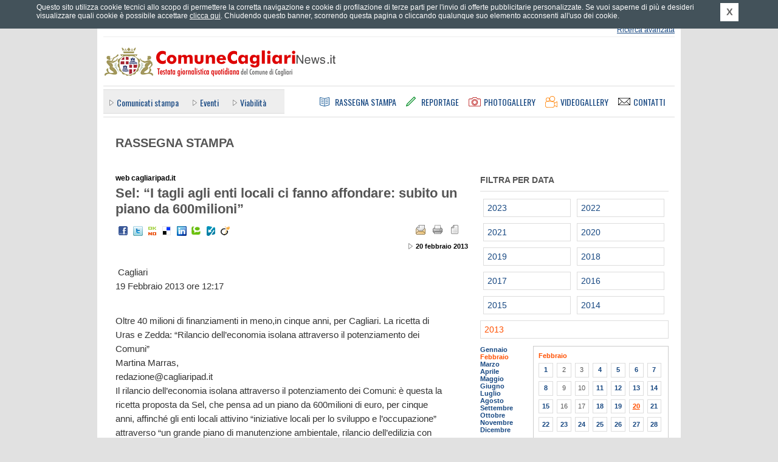

--- FILE ---
content_type: text/html; charset=UTF-8
request_url: https://ufficiostampacagliari.it/rassegnastampa.php?pagina=30121
body_size: 6202
content:
	<!DOCTYPE html PUBLIC "-//W3C//DTD XHTML 1.0 Strict//EN" "http://www.w3.org/TR/xhtml1/DTD/xhtml1-strict.dtd">
	<html xmlns="http://www.w3.org/1999/xhtml" xml:lang="it" lang="it">
	<head>
		<title>Sel: &ldquo;I tagli agli enti locali ci fanno affondare: subito un piano da 600milioni&rdquo; - Rassegna Stampa - Comune Cagliari News</title>
		<meta name="Keywords" http-equiv="Keywords" content="ufficio stampa comune di cagliari, comune di cagliari, comunicati stampa comune di cagliari, conferenze stampa comune di cagliari, notizie comune di cagliari, giornale comune cagliari, rassegna stampa comune cagliari, eventi a cagliari, traffico a cagliari, cultura a cagliari, citt&agrave; di cagliari" />
		<meta name="Description" http-equiv="Description" content="Comune Cagliari News &egrave; il quotidiano online del Comune di Cagliari diretto da Gianfranco Quartu con notizie in tempo reale. Il portale offre news e finestre informative sulle attivit&agrave; del Comune di Cagliari, economia, sport, tecnologia, Internet, spettacoli, musica, cultura, arte, mostre, libri, concerti, cinema." />
		<meta http-equiv="content-type" content="text/html; charset=ISO-8859-1" />
				<link rel="stylesheet" type="text/css" href="https://ufficiostampacagliari.it/styles/main.css" media="screen" title="default" />
		<link rel="stylesheet" type="text/css" href="https://ufficiostampacagliari.it/styles/common.css" media="screen" title="default" />
		<link rel="stylesheet" type="text/css" href="https://ufficiostampacagliari.it/styles/overbox.css" media="screen" title="default" />
		<link rel="stylesheet" type="text/css" href="https://ufficiostampacagliari.it/styles/interna.css" media="screen" title="default" />
<link rel="stylesheet" type="text/css" href="https://ufficiostampacagliari.it/styles/print_article.css" media="print" />
		<link rel="alternate" type="application/rss+xml" title="Comune Cagliari News - RSS" href="https://ufficiostampacagliari.it/rss.php" />
		
				<link type="text/css" rel="stylesheet" rev="stylesheet" media="screen and (max-width: 960px)" href="https://ufficiostampacagliari.it/styles/mediaquery.css"  />
		<link type="text/css" rel="stylesheet" rev="stylesheet" media="screen and (max-width: 959px) and (min-width: 768px)" href="https://ufficiostampacagliari.it/styles/max768.css"  />
		<link type="text/css" rel="stylesheet" rev="stylesheet" media="screen and (max-width: 767px) and (min-width: 600px)" href="https://ufficiostampacagliari.it/styles/max600.css"  />
		<link type="text/css" rel="stylesheet" rev="stylesheet" media="screen and (max-width: 599px)" href="https://ufficiostampacagliari.it/styles/max480.css"  />
		<link type="text/css" rel="stylesheet" rev="stylesheet" media="screen and (max-width: 472px)" href="https://ufficiostampacagliari.it/styles/max320.css"  />
		
		<link href="https://fonts.googleapis.com/css?family=Oswald" rel="stylesheet" type="text/css" />
		<meta name="viewport" content="width=device-width; initial-scale=1.0" />
					<div id="fb-root"></div>
		<script>(function(d, s, id) {
		  var js, fjs = d.getElementsByTagName(s)[0];
		  if (d.getElementById(id)) return;
		  js = d.createElement(s); js.id = id;
		  js.src = "//connect.facebook.net/it_IT/all.js#xfbml=1&appId=398562446940991";
		  fjs.parentNode.insertBefore(js, fjs);
		}(document, 'script', 'facebook-jssdk'));</script>
		<meta property="fb:admins" content="1084291098"/>
		<meta property="fb:app_id" content="398562446940991"/>
		
		
		<!--[if IE]>
		<link rel="stylesheet" type="text/css" href="https://ufficiostampacagliari.it/styles/ie_all.css" media="screen" title="default" />
		<![endif]-->
		<!--[if IE 8]>
		<link rel="stylesheet" type="text/css" href="https://ufficiostampacagliari.it/styles/ie8.css" media="screen" title="default" />
		<![endif]-->
		<!--[if lte IE 7]>
		<link rel="stylesheet" type="text/css" href="https://ufficiostampacagliari.it/styles/ie_pre8.css" media="screen" title="default" />
		<![endif]-->
		<!--[if lte IE 6]>
		<link rel="stylesheet" type="text/css" href="https://ufficiostampacagliari.it/styles/ie_pre7.css" media="screen" title="default" />
		<![endif]-->
		
		<script type="text/javascript" src="https://ajax.googleapis.com/ajax/libs/jquery/1.7.1/jquery.min.js"></script>
		<script type="text/javascript" src="https://s3-eu-west-1.amazonaws.com/lpcloudfront/widget-cookie-webagency/js/cookie-privacy.min.js"></script>
		<script type="text/javascript" src="https://ufficiostampacagliari.it/js/cookie_privacy_detect.js"></script>
		<script type="text/javascript" src="https://s3-eu-west-1.amazonaws.com/lpcloudfront/widget-cookie-webagency/js/it/cookie-privacy-txt.min.js"></script>
		<script type="text/javascript" src="https://ufficiostampacagliari.it/js/dommanip2.min.js"></script>
		<script type="text/javascript" src="https://ufficiostampacagliari.it/js/overbox.min.js"></script>
		<script type="text/javascript" src="https://ufficiostampacagliari.it/js/functions.js"></script>
		<script type="text/javascript" src="https://ufficiostampacagliari.it/js/jquery.scrollintoview.min.js"></script>
				
		<link rel="shortcut icon" href="/favicon.ico" type="image/vnd.microsoft.icon" />
		
				<meta name="twitter:card" content="summary"/>
		<meta name="twitter:site" content="@Comune_Cagliari"/>
		<meta name="twitter:creator" content="@Comune_Cagliari"/>
				<meta name="twitter:url" content="http://comunecagliarinews.it/rassegnastampa.php?pagina=30121"/>
		<meta name="twitter:title" content="Sel: &ldquo;I tagli agli enti locali ci fanno affondare: subito un piano da 600milioni&rdquo; - Rassegna Stampa - Comune Cagliari News"/>
		<meta name="twitter:description" content="
	&nbsp;Cagliari
	19 Febbraio 2013 ore 12:17
	&nbsp;

	Oltre 40 milioni di finanziamenti in meno,in cinque anni, per Cagliari. La ricetta di Uras e Zedda: &ldquo;Rilancio dell&rsquo;economia..."/>
		<meta name="twitter:image" content="https://ufficiostampacagliari.it/images/logoTWITTER_comunecagliarinews.png"/>
	</head>
		<body>

		<div id="container1">
			<div id="header">

				<div class="hidden">ComuneCagliariNews.it - Testata giornalistica quotidiana del Comune di Cagliari</div>

				<div class="invis">
					<p><a href="#ank_content">Vai ai contenuti</a></p>
					<p><a href="#ank_canali">Salta il men&ugrave; e vai ai canali delle notizie</a></p>
					<p><a href="https://ufficiostampacagliari.it/index.php">Vai alla homepage</a></p>
				</div>

				
				<div class="head_servizi"><div class="head_servizi_inner">
										<div class="invis"><a href="#ank_noricerca">Salta il modulo di ricerca</a></div>
					<div class="head_ricerca">
						<form action="https://ufficiostampacagliari.it/cerca.php" id="as_form_semp" method="get">
							<div class="ric_semplice">
								<input type="hidden" name="a" value="risultati" />
								<input type="hidden" name="fromform" value="1" />
								<input type="hidden" name="as_crit" value="1" />
								<h1 class="invis">Ricerca</h1>
								<input class="txt" type="text" name="as_keywords" title="Inserisci parole chiave per la ricerca" />
								<input class="btn" type="image" src="https://ufficiostampacagliari.it/images/all_header_btcerca.png" alt="Cerca" title="Cerca" />
							</div>
						</form>
						<div class="ric_avanzata">
							<span class="layoutsix"><a href="https://ufficiostampacagliari.it/cerca.php" accesskey="9">Ricerca avanzata</a></span>
						</div>
					</div>

					<a name="ank_noricerca" id="ank_noricerca"></a>
					<h1 class="invis">Servizi</h1>
					<div class="servizi_link">
						<div class="layoutsix arealogin"><a href="areariservata.php"   id="arealogin_link"><span>Effettua il login</span></a>
								<ul><li><a href="areariservata.php" id="arealogin_link_giornalisti">Area riservata giornalisti</a></li><li><a href="areariservata_commenti.php"  id="arealogin_link_commenti">Commenta gli articoli</a></li></ul>
							</div>
						<span class="layoutsix newsletter"><a href="https://ufficiostampacagliari.it/newsletter.php"><span class="invis">Newsletter</span></a></span>
						<span class="layoutsix rss"><a href="https://ufficiostampacagliari.it/rssinfo.php"><span class="invis">RSS</span></a></span>
						<span class="layoutsix facebook"><a href="http://www.facebook.com/comunecagliarinews.it" rel="external"><span class="invis">Facebook</span></a></span>
						<span class="layoutsix twitter"><a href="http://twitter.com/Comune_Cagliari" rel="external"><span class="invis">Twitter</span></a></span>
						<span class="layoutsix googleplus"><a href="https://plus.google.com/u/0/b/113152386017663038462/113152386017663038462/posts" rel="external"><span class="invis">Google +</span></a></span>
						<span class="layoutsix youtube"><a href="http://www.youtube.com/user/ComuneCagliariNews" rel="external"><span class="invis">YouTube</span></a></span>
					</div>
					
					<div class="clear"></div>
				</div></div>

				<div class="link_home"><a accesskey="1" href="https://ufficiostampacagliari.it/index.php" title="Vai alla homepage"><span class="invis">Vai alla homepage</span></a></div>
				
				<div class="head_menus">
					<div class="head_canali"><div class="head_canali_a">
						<a name="ank_canali" id="ank_canali"></a>
						<h1 class="head_canali_title invis"><span class="invis">Canali</span></h1>
						<div class="head_canali_inner">
							<ul><li><a href="https://ufficiostampacagliari.it/canale.php?pagina=1">Comunicati&nbsp;stampa</a></li>
<li><a href="https://ufficiostampacagliari.it/canale.php?pagina=7">Eventi</a></li>
<li><a href="https://ufficiostampacagliari.it/canale.php?pagina=5">Viabilit&agrave;</a></li>
</ul>						</div>
						
						<div class="clear"></div>
					</div></div>
				
					<div class="head_pagine">
						<h1 class="invis">Sezioni</h1>
						
						<div class="link_rassegna"><a accesskey="3" href="https://ufficiostampacagliari.it/rassegnastampa.php" title="Rassegna Stampa"><span>Rassegna Stampa</span></a></div>
						<div class="link_reportage"><a accesskey="4" href="https://ufficiostampacagliari.it/reportage.php" title="Reportage"><span>Reportage</span></a></div>
						<div class="link_photogal"><a accesskey="5" href="https://ufficiostampacagliari.it/photogallery.php" title="Photogallery"><span>Photogallery</span></a></div>
						<div class="link_videogal"><a accesskey="6" href="https://ufficiostampacagliari.it/videogallery.php" title="Videogallery"><span>Videogallery</span></a></div>
						<div class="link_contatti"><a href="https://ufficiostampacagliari.it/contatti.php" title="Contatti"><span>Contatti</span></a></div>
					</div>
				</div>
				
				<!-- blocco meteo -->
							</div>

			<div id="container2">
                            
                                                            
				<a name="ank_content" id="ank_content"></a>
			<div class="col_sinistra">
			<div class="box_rassegna_head">
				<h1><span>Rassegna Stampa</span></h1>
			</div>
			
			
			<div class="lc_news_titolo">
				<span class="titolo_testata">web cagliaripad.it</span>
				<div class="titolo"><h2>Sel: &ldquo;I tagli agli enti locali ci fanno affondare: subito un piano da 600milioni&rdquo;</h2></div>

				<div class="servizi s_due" id="functions_links">
					<div class="email"><a href="news_funzioni.php?a=2&amp;pagina=30121&amp;sottopagina=1&amp;type=3" title="Suggerisci questo articolo a un amico" onclick="return article_send_email(30121, 1, 3);"><span>Suggerisci questo articolo a un amico</span></a></div>
					<div class="pdf"><a href="news_funzioni.php?a=1&amp;pagina=30121&amp;type=3" title="Scarica l'articolo in formato PDF"><span>Scarica in formato PDF</span></a></div>
				</div>
					<div class="print_hide social_networks">
		<div class="invis">Condividi su Social Network:</div>
		<ul>
						<li class="facebook"><a href="http://www.facebook.com/sharer.php?u=http%3A%2F%2Fcomunecagliarinews.it%2Frassegnastampa.php%3Fpagina%3D30121" title="Condividi su Facebook" rel="external"><span class="invis">Facebook</span></a></li>
			<li class="twitter"><a rel="external" title="Twitter" href="http://twitter.com/share?_=0333224001769214528&amp;count=horizontal&amp;original_referer=http%3A%2F%2Fcomunecagliarinews.it%2Frassegnastampa.php%3Fpagina%3D30121&amp;text=Sel%3A+%C3%A2%C2%80%C2%9CI+tagli+agli+enti+locali+ci+fanno+affondare%3A+subito+un+piano+da+600milioni%C3%A2%C2%80%C2%9D+%40Comune_Cagliari&amp;url=http%3A%2F%2Fcomunecagliarinews.it%2Frassegnastampa.php%3Fpagina%3D30121"><span class="invis">Twitter</span></a></li>
			<li class="oknotizie"><a href="http://oknotizie.alice.it/post?url=http%3A%2F%2Fcomunecagliarinews.it%2Frassegnastampa.php%3Fpagina%3D30121&amp;title=Sel%3A+%26ldquo%3BI+tagli+agli+enti+locali+ci+fanno+affondare%3A+subito+un+piano+da+600milioni%26rdquo%3B" title="Condividi su OKNOtizie" rel="external"><span class="invis">OKNOtizie</span></a></li>
			<li class="delicious"><a href="http://del.icio.us/post?v=4&amp;noui&amp;jump=close&amp;url=http%3A%2F%2Fcomunecagliarinews.it%2Frassegnastampa.php%3Fpagina%3D30121&amp;title=Sel%3A+%26ldquo%3BI+tagli+agli+enti+locali+ci+fanno+affondare%3A+subito+un+piano+da+600milioni%26rdquo%3B" title="Condividi su Delicious" rel="external"><span class="invis">Delicious</span></a></li>
			<li class="linkedin"><a href="http://www.linkedin.com/shareArticle?mini=true&amp;url=http%3A%2F%2Fcomunecagliarinews.it%2Frassegnastampa.php%3Fpagina%3D30121&amp;title=Sel%3A+%26ldquo%3BI+tagli+agli+enti+locali+ci+fanno+affondare%3A+subito+un+piano+da+600milioni%26rdquo%3B&amp;summary=&amp;source=Ufficio Stampa del Comune di Cagliari" title="Condividi su LinkedIn" rel="external"><span class="invis">LinkedIn</span></a></li>
			<li class="technorati"><a href="http://technorati.com/faves?add=http%3A%2F%2Fcomunecagliarinews.it%2Frassegnastampa.php%3Fpagina%3D30121" title="Condividi su Technorati" rel="external"><span class="invis">Technorati</span></a></li>
						<li class="badzu"><a href="http://www.badzu.net/submit?action=it&amp;link=http%3A%2F%2Fcomunecagliarinews.it%2Frassegnastampa.php%3Fpagina%3D30121&amp;title=Sel%3A+%26ldquo%3BI+tagli+agli+enti+locali+ci+fanno+affondare%3A+subito+un+piano+da+600milioni%26rdquo%3B&amp;segnalazione=" title="Condividi su Badzu" rel="external"><span class="invis">Badzu</span></a></li>
			<li class="viadeo"><a href="http://www.viadeo.com/shareit/share/?url=http%3A%2F%2Fcomunecagliarinews.it%2Frassegnastampa.php%3Fpagina%3D30121&amp;title=Sel%3A+%26ldquo%3BI+tagli+agli+enti+locali+ci+fanno+affondare%3A+subito+un+piano+da+600milioni%26rdquo%3B&amp;overview=&amp;urllanguage=it" title="Condividi su Viadeo" rel="external"><span class="invis">Viadeo</span></a></li>
		</ul>
		<div class="clear"></div>
	</div>
	 <div class="clear"></div> 	<div class="autore">
							<span class="invis">Fonte: web cagliaripad.it</span>
						</div> 	<div class="data">
							<span class="layoutsix data_pubbl">20 febbraio 2013</span>
						</div> 				<div class="clear"></div>
			</div>
			
			
			<div class="box_news_text">
				<p>
	&nbsp;Cagliari<br />
	19 Febbraio 2013 ore 12:17<br />
	&nbsp;</p>
<p>
	Oltre 40 milioni di finanziamenti in meno,in cinque anni, per Cagliari. La ricetta di Uras e Zedda: &ldquo;Rilancio dell&rsquo;economia isolana attraverso il potenziamento dei Comuni&rdquo;<br />
	Martina Marras,<br />
	redazione@cagliaripad.it<br />
	Il rilancio dell&rsquo;economia isolana attraverso il potenziamento dei Comuni: &egrave; questa la ricetta proposta da Sel, che pensa ad un piano da 600milioni di euro, per cinque anni, affinch&eacute; gli enti locali attivino &ldquo;iniziative locali per lo sviluppo e l&rsquo;occupazione&rdquo; attraverso &ldquo;un grande piano di manutenzione ambientale, rilancio dell&rsquo;edilizia con opere pubbliche, recupero del patrimonio edilizio pubblico e riqualificazione dell&rsquo;edilizia privata&rdquo;.</p>
<p>
	Il sindaco di Cagliari, Massimo Zedda, insieme ai candidati di Sel per il Senato, Luciano Uras e Lilli Pruna, ha incontrato questa mattina i giornalisti per fare il punto della situazione sulle risicatissime entrate comunali. &ldquo;L&rsquo;Anci nazionale ha lanciato un allarme &ndash; ha ricordato Luciano Uras &ndash; e noi riteniamo che si debba combattere questa battaglia in Parlamento, insieme alle autonomie locali. Dobbiamo recuperare quota d&rsquo;entrate che ci spetta&rdquo;.</p>
<p>
	Il Comune di Cagliari ha subito drastici tagli nei finanziamenti: dai 46 milioni di euro del 2008, si &egrave; passati agli attuali 2 milioni. &ldquo;Ma questo non &egrave; tutto &ndash; ha precisato il primo cittadino &ndash; lo Stato ci rende sempre meno liberi, non abbiamo margini di discrezionalit&agrave; nella tassazione, dobbiamo seguire il dettato di Roma. Da amministratori siamo diventati dei semplici esattori&rdquo;.</p>
<p>
	&ldquo;Gli amministratori locali sono sempre pi&ugrave; spesso vittima di attentati &ndash; ha sottolineato ancora il sindaco Zedda - Non &egrave; solo preoccupante per l&rsquo;atto in s&eacute;, ma anche perch&eacute; mira a un non governo del territorio, impaurirendo gli amministratori che fanno il proprio dovere&rdquo;.</p>
<p>
	Per i candidati l&rsquo;unica risposta alla crisi sono i servizi ai cittadini.&ldquo;I tagli impediscono agli enti locali di rispondere ai bisogni della popolazione maggiormente in difficolt&agrave; &ndash; ha concluso Lilli Pruna- pensiamo per esempio agli asili nido. L&rsquo;Europa raccomanda l&rsquo;aumento degli asili da 15anni, ma senza fondi, come si fa?&rdquo;.</p>			</div>
					</div>
		<div class="col_destra">
		<div class="calendar_browser calendartype_rass">
		<div class="calendar_head"><h1>Filtra per data</h1></div>
		<div class="calendar_year"><a href="rassegnastampa.php?anno=2023"><span class="invis">Anno </span>2023</a></div> <div class="calendar_year"><a href="rassegnastampa.php?anno=2022"><span class="invis">Anno </span>2022</a></div> <div class="calendar_year"><a href="rassegnastampa.php?anno=2021"><span class="invis">Anno </span>2021</a></div> <div class="calendar_year"><a href="rassegnastampa.php?anno=2020"><span class="invis">Anno </span>2020</a></div> <div class="calendar_year"><a href="rassegnastampa.php?anno=2019"><span class="invis">Anno </span>2019</a></div> <div class="calendar_year"><a href="rassegnastampa.php?anno=2018"><span class="invis">Anno </span>2018</a></div> <div class="calendar_year"><a href="rassegnastampa.php?anno=2017"><span class="invis">Anno </span>2017</a></div> <div class="calendar_year"><a href="rassegnastampa.php?anno=2016"><span class="invis">Anno </span>2016</a></div> <div class="calendar_year"><a href="rassegnastampa.php?anno=2015"><span class="invis">Anno </span>2015</a></div> <div class="calendar_year"><a href="rassegnastampa.php?anno=2014"><span class="invis">Anno </span>2014</a></div> <div class="calendar_year_current"><a href="rassegnastampa.php?anno=2013"><span class="invis">Anno </span>2013</a></div> <div class="calendar_year_bd"> <div class="calendar_month"><a href="rassegnastampa.php?anno=2013&amp;mese=1">Gennaio</a></div> <div class="calendar_month_current"><a href="rassegnastampa.php?anno=2013&amp;mese=2">Febbraio</a></div> <div class="calendar_month"><a href="rassegnastampa.php?anno=2013&amp;mese=3">Marzo</a></div> <div class="calendar_month"><a href="rassegnastampa.php?anno=2013&amp;mese=4">Aprile</a></div> <div class="calendar_month"><a href="rassegnastampa.php?anno=2013&amp;mese=5">Maggio</a></div> <div class="calendar_month"><a href="rassegnastampa.php?anno=2013&amp;mese=6">Giugno</a></div> <div class="calendar_month"><a href="rassegnastampa.php?anno=2013&amp;mese=7">Luglio</a></div> <div class="calendar_month"><a href="rassegnastampa.php?anno=2013&amp;mese=8">Agosto</a></div> <div class="calendar_month"><a href="rassegnastampa.php?anno=2013&amp;mese=9">Settembre</a></div> <div class="calendar_month"><a href="rassegnastampa.php?anno=2013&amp;mese=10">Ottobre</a></div> <div class="calendar_month"><a href="rassegnastampa.php?anno=2013&amp;mese=11">Novembre</a></div> <div class="calendar_month"><a href="rassegnastampa.php?anno=2013&amp;mese=12">Dicembre</a></div> </div> 	<div class="calendar_days">
									<div class="calendar_days_head">Febbraio</div> <div class="calendar_days_item"><a href="rassegnastampa.php?anno=2013&amp;mese=02&amp;giorno=1">1</a></div> <div class="calendar_days_item">2</div> <div class="calendar_days_item">3</div> <div class="calendar_days_item"><a href="rassegnastampa.php?anno=2013&amp;mese=02&amp;giorno=4">4</a></div> <div class="calendar_days_item"><a href="rassegnastampa.php?anno=2013&amp;mese=02&amp;giorno=5">5</a></div> <div class="calendar_days_item"><a href="rassegnastampa.php?anno=2013&amp;mese=02&amp;giorno=6">6</a></div> <div class="calendar_days_item"><a href="rassegnastampa.php?anno=2013&amp;mese=02&amp;giorno=7">7</a></div> <div class="calendar_days_item"><a href="rassegnastampa.php?anno=2013&amp;mese=02&amp;giorno=8">8</a></div> <div class="calendar_days_item">9</div> <div class="calendar_days_item">10</div> <div class="calendar_days_item"><a href="rassegnastampa.php?anno=2013&amp;mese=02&amp;giorno=11">11</a></div> <div class="calendar_days_item"><a href="rassegnastampa.php?anno=2013&amp;mese=02&amp;giorno=12">12</a></div> <div class="calendar_days_item"><a href="rassegnastampa.php?anno=2013&amp;mese=02&amp;giorno=13">13</a></div> <div class="calendar_days_item"><a href="rassegnastampa.php?anno=2013&amp;mese=02&amp;giorno=14">14</a></div> <div class="calendar_days_item"><a href="rassegnastampa.php?anno=2013&amp;mese=02&amp;giorno=15">15</a></div> <div class="calendar_days_item">16</div> <div class="calendar_days_item">17</div> <div class="calendar_days_item"><a href="rassegnastampa.php?anno=2013&amp;mese=02&amp;giorno=18">18</a></div> <div class="calendar_days_item"><a href="rassegnastampa.php?anno=2013&amp;mese=02&amp;giorno=19">19</a></div> <div class="calendar_days_current">20</div> <div class="calendar_days_item"><a href="rassegnastampa.php?anno=2013&amp;mese=02&amp;giorno=21">21</a></div> <div class="calendar_days_item"><a href="rassegnastampa.php?anno=2013&amp;mese=02&amp;giorno=22">22</a></div> <div class="calendar_days_item"><a href="rassegnastampa.php?anno=2013&amp;mese=02&amp;giorno=23">23</a></div> <div class="calendar_days_item"><a href="rassegnastampa.php?anno=2013&amp;mese=02&amp;giorno=24">24</a></div> <div class="calendar_days_item"><a href="rassegnastampa.php?anno=2013&amp;mese=02&amp;giorno=25">25</a></div> <div class="calendar_days_item"><a href="rassegnastampa.php?anno=2013&amp;mese=02&amp;giorno=26">26</a></div> <div class="calendar_days_item"><a href="rassegnastampa.php?anno=2013&amp;mese=02&amp;giorno=27">27</a></div> <div class="calendar_days_item"><a href="rassegnastampa.php?anno=2013&amp;mese=02&amp;giorno=28">28</a></div> 		<div class="clear"></div>
								</div><div class="clear"></div> <div class="calendar_year"><a href="rassegnastampa.php?anno=2012"><span class="invis">Anno </span>2012</a></div> <div class="calendar_year"><a href="rassegnastampa.php?anno=2011"><span class="invis">Anno </span>2011</a></div> <div class="calendar_year"><a href="rassegnastampa.php?anno=2010"><span class="invis">Anno </span>2010</a></div> <div class="calendar_year"><a href="rassegnastampa.php?anno=2009"><span class="invis">Anno </span>2009</a></div> <div class="calendar_year"><a href="rassegnastampa.php?anno=2008"><span class="invis">Anno </span>2008</a></div> 	</div>
</div>
			<div class="clear"></div>
		</div>

		<div id="footer">
			<div class="footer_links">
				<h1 class="invis">Pagine utili</h1>
				<div class="links_list">
					<ul><li><a href="https://ufficiostampacagliari.it/news_su_mappa.php">News su mappa</a></li><li><a href="https://ufficiostampacagliari.it/meteo.php">Meteo</a></li><li><a href="https://ufficiostampacagliari.it/istituzionale.php?pagina=38">Termini&nbsp;d'uso</a></li><li><a href="https://ufficiostampacagliari.it/istituzionale.php?pagina=35">Stage&nbsp;all'Ufficio&nbsp;Stampa</a></li><li><a href="https://ufficiostampacagliari.it/istituzionale.php?pagina=34">Accessibilit&agrave;</a></li><li><a href="https://ufficiostampacagliari.it/istituzionale.php?pagina=33">La&nbsp;Redazione</a></li>		<li><a href="https://ufficiostampacagliari.it/mappa.php" accesskey="0">Mappa del sito</a></li>
								<li><a href="https://ufficiostampacagliari.it/contatti.php">Contatti</a></li>
								<li><a href="https://ufficiostampacagliari.it/informativa_estesa_cookie.php">Cookie policy</a></li>
							</ul>				</div>

				<br class="clear" />
			</div>

			<div class="footer_piva">
				Comune Cagliari News - Testata giornalistica quotidiana del Comune di Cagliari.<br />
				Via Roma 145, 09124 Cagliari - P.&nbsp;IVA 00147990923.<br />
				Testata giornalistica registrata al Tribunale di Cagliari in data 05.12.2005
				al n. 31/05 - Direttore responsabile: Gianfranco Luigi Quartu.
			</div>

			<div class="footer_credits">
				<div class="ilmeteo">
					Dati meteo: <a rel="external" href="http://www.ilmeteo.it/">ilMeteo.it</a>
				</div>
				<div class="biz">Powered by: <a href="http://www.bizconsulting.it/" rel="external">bizConsulting S.r.l.</a></div>
				<div class="bollini">
					<a class="access" href="http://www.pubbliaccesso.gov.it/logo/logo.php?sid=83a62c40" title="Link a sito esterno - Pubbliaccesso"><span class="invis">Link al sito Pubbliaccesso attestante il superamento, ai sensi della Legge n. 4/2004, della verifica tecnica di accessibilit&agrave;."</span></a>
					<a class="valid-html" href="http://validator.w3.org/check?uri=referer"><span class="invis">Link al sito w3.org attestante la validit&agrave; dell' xhtml"</span></a>
					<a class="valid-css" href="http://jigsaw.w3.org/css-validator/check/referer?profile=css3&amp;usermedium=all&amp;warning=1"><span class="invis">Link al sito w3.org attestante la validit&agrave; dei css"</span></a>
				</div>
				<div class="clear"></div>
			</div>
		</div>
	</div>
			<script type="text/javascript">
			<!--
			init_functions_links(30121, 1, "press");
			//-->
		</script>
		
<script type="text/javascript">
var gaJsHost = (("https:" == document.location.protocol) ? "https://ssl." : "http://www.");
document.write(unescape("%3Cscript src='" + gaJsHost + "google-analytics.com/ga.js' type='text/javascript'%3E%3C/script%3E"));
</script>
<script type="text/javascript">
var pageTracker = _gat._getTracker("UA-5143004-1");
pageTracker._initData();
pageTracker._trackPageview();
</script>
	</body>
	</html>
	

--- FILE ---
content_type: text/css
request_url: https://ufficiostampacagliari.it/styles/max768.css
body_size: 1229
content:
body{
	min-width: 768px;
}

div#container1,
div#header{
	width: 768px;
}

div.head_servizi,
div.head_menus{
	width: 748px;
}

div.head_ricerca{
	height: 57px;
}

div.head_pagine{
	float: none;
	margin: 0 10px;
}

div.home_meteo{
	top: 76px;
}

div.head_canali{
	width: 730px;
	float: none; 
}

div#footer{
	padding: 0;
	width: 740px;
	margin: 0 auto;
	background-position: 0 0;
}

div.footer_credits div.ilmeteo{
	width: 450px;
}

/*-----------------------------------------------------	 home page	 ----*/

div#container2_home{
	width: 748px;
	padding: 10px 10px 40px 10px;
}

div.homecol_left{
	width: 520px;
}

div.home_news_col_left,
div.home_news_col_center,
div.home_news_col_right{
	width: 163px;
}

div.home_apertura div.titolo_news h1{
	font-size: 1.2em;
}

div.home_cs_container{
	width: 530px;
	margin-top: 10px;
}

div.home_comunicati div.home_cs_inner{
	background: url('../images/comunicatistampa_bg_top768.png') left top no-repeat;
}

div.home_comunicati div.home_cs_bottom{
	background: #1B3352 url('../images/comunicatistampa_bg_bottom768.png') 0 8px no-repeat;
}

div.home_news_grey div.home_cs_inner{
	background: url('../images/news_darkgrey_bg_top768.png') left top no-repeat;
}

div.home_news_grey div.home_cs_bottom{
	background: #333 url('../images/news_darkgrey_bg_bottom768.png') 0 8px no-repeat;
}

div.home_cs div.home_cs_item{
	width: 220px;
}

div.home_box_evidenza div.tabs_evidenza{
	width: 375px;
}

div.home_box_evidenza div.home_box_evidenza_inner{
	width: 470px;
}

div.home_box_evidenza div.evidenza_cont{
	padding: 10px 0;
}

div.home_box_evidenza div.evidenza_cont div.evidenza_deco{
	right: 30px;
}

div.homecol_right{
	width: 218px;
}

/*-----------------------------------------------------	 eventi ----*/

div.lc_news_titolo,
div.lc_news_abstract,
div.lc_news_text{
	width: auto;
}

div.ultime div.link_archivio h1,
div.rc_related_section_archive{
	background-position: 691px center;
}

div.ultime div.link_archivio h1{
	background-position: 646px center;
}

/*-----------------------------------------------------	 reportage ----*/

div#container2{
	width: 748px;
	padding: 10px 10px 40px 10px;
}

div.col_sinistra{
	float: none;
	margin: 0 auto;
	width: auto;
}

div.col_destra{
	float: none;
    margin: 0 auto 20px;
	padding: 0 20px;
	width: auto;
}

div.col_destra div.ultime{
	width: auto;
    margin: 0 0 20px;
}

div.col_destra div.banner_colright{
	display: none;
}

div.col_destra div.rc_ultimenotizie{
	float: left;
	margin: 0 22px;
}

div.col_destra div.rc_ultimenotizie_lower{
	display: none;
}

div.lc_reportage_head_home,
div.content_ticker,
div.repo_archive_row{
	width: 580px;
	margin-left: auto;
	margin-right: auto;
}

div.col_destra div.ultimetype_repo{
	margin: 0 22px 20px;
}

div.lc_reportage_head h1{
	width: auto;
}

/*-----------------------------------------------------	 reportage scheda ----*/

div.col_destra div.rc_repo_pages{
	width: auto;
	overflow: auto;
	margin-bottom: 20px;
	border-bottom: 1px solid #ccc;
	padding-bottom: 10px;
} 

div.col_destra div.rc_repo_pages ul.gsquared li{
	width: 196px;
	float: left;
	margin-right: 8px;
} 

div.col_destra div.rc_related{
	float: right;
	width:320px; 
	margin-right: 22px;
}

div.rc_link_correlati{
	float: left;
	margin: 0 44px 0 0;
}

div.col_destra div.rc_related_lower{
	display: none;
}


/*-----------------------------------------------------	 photogallery ----*/

div.gallery_evidence_content a img{
	width: 100%;
}

div.videogallery_box_evidenza div.home_box_evidenza_top{
	width: auto;
}


/*-----------------------------------------------------	 videogallery ----*/

div.rc_related_section_archive{
	width: auto;
}

div.rc_related_archive{
	display: none;
}

div.videogallery_box_evidenza div.home_box_evidenza_inner{
    width: 530px;
	padding: 0 0 0 50px;
}

div.videogallery_box_evidenza div.evidenza_cont{
	padding: 10px 0;
}

div.videogallery_box_evidenza div.evidenza_cont div.evidenza_deco{
	right: 9px;
}


/*-----------------------------------------------------	 news su mappa ----*/

div.avvisimappa_form_col_left {
	width: 390px;
}

div.avvisimappa_form_col_cat{
	width: 184px;
}

div.avvisimappa_form{
	width: 720px;
}

div.col_avvisimappa{
	width: 720px;
	padding: 0 0 20px 20px;
}

div.avvisimappa_form_a{
	width: 700px;
	border-right: 1px solid #ccc;
}

div.avvisimappa_form_toggler_right{
	width: 100px;
}

div.avvisimappa_results, div.avvisimappa_results_nojs{
	width: 720px;
}

div.avvisimappa_results div.avvisimappa_map{
	width: 400px;
}

div.avvisimappa_results div.avvisimappa_results_list{
	padding: 0 0 0 10px;
}

div.avvisimappa_results div.avvisimappa_item div.avvisimappa_item_title{
	width: 240px;
}

div.avvisimappa_results div.avvisimappa_bottom{
	width: 720px;
}


/*-----------------------------------------------------	 area riservata ----*/

div.area_ricerca{
	float: left;
	margin-left: 10px;
}

div.area_ricerca input.txt{
	width: 255px;
}

div.dx_area_pages{
	float: right;
}


/*-----------------------------------------------------	 pagina 404 ----*/

div.error404{
	width: 740px;
}

div.error404 h2{
	padding-left: 129px;
}